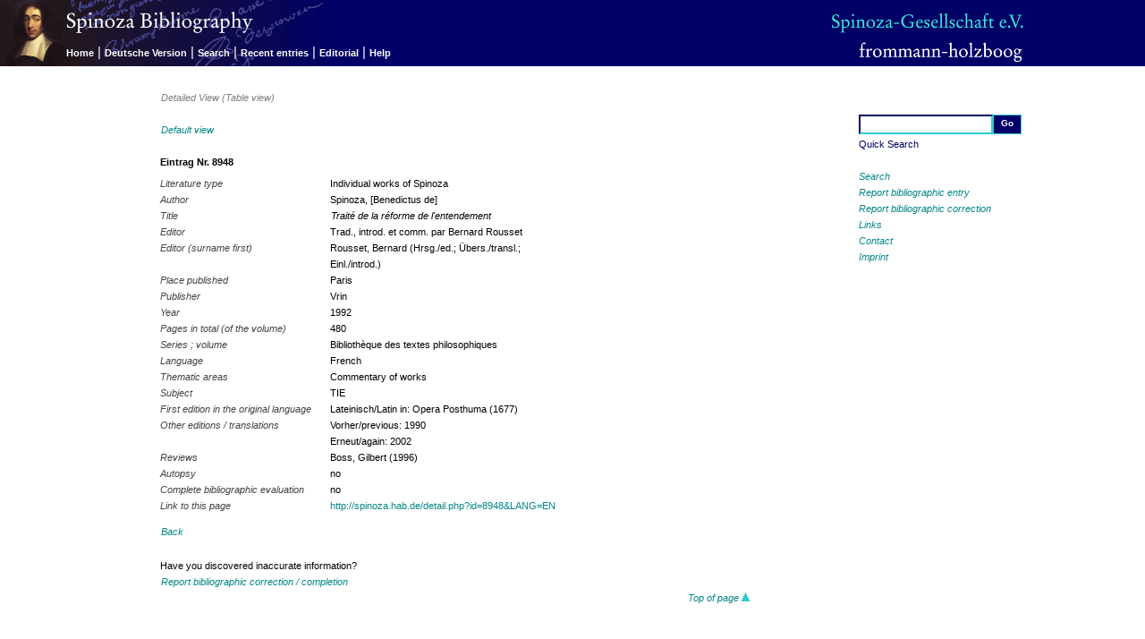

--- FILE ---
content_type: text/html; charset=utf-8
request_url: http://spinoza.hab.de/index.php?LANG=EN&module=Bibliografie&action=show_detail&id=8948&aspect=raw&origin=none
body_size: 9214
content:
<?xml version="1.0" encoding="utf-8"?>
<!DOCTYPE html PUBLIC "-//W3C//DTD XHTML 1.0 Transitional//EN" "http://www.w3.org/TR/xhtml1/DTD/xhtml1-transitional.dtd">
<html xmlns="http://www.w3.org/1999/xhtml" xml:lang="en" lang="en" dir="ltr">

<!-- 
       Diese Webanwendung wurde realisiert durch / This web application was implemented by:
	
                               golden section / Stuttgart
                              http://www.goldensection.de
                 Konzeption und Webdesign / concept and design: Klaus Pfeiffer
           Technische Umsetzung / technical design and implementation: Stefan Albertz
-->

<!-- BEGIN Head-Bereich -->
<head>
<title>Spinoza Bibliografie - Spinoza Gesellschaft e.V.</title>

<!-- BEGIN Meta-Tags -->
<meta http-equiv="Content-Type" content="text/html; charset=utf-8" />
<meta name="publisher" content="Friedrich Frommann Verlag / Günther Holzboog" />
<meta name="copyright" content="Spinoza-Gesellschaft e.V." />
<meta name="keywords" content="Spinoza,Baruch de Spinoza,Bibliography,Open Access,Literature search,Spinoza-Gesellschaft,Spinoza Gesellschaft,frommann-holzboog,Friedrich Frommann,Günther Holzboog" />
<meta name="description" content="Bibliography on literature by and about Baruch de Spinoza's works, published by the Spinoza-Gesellschaft e.V. under the direction of Manfred Walther and Winfried Schröder. Open Access Database for literature research including background information about academic work." />
<meta name="robots" content="index,follow" />
<!-- END Meta-Tags -->

<!-- BEGIN CSS-Definition -->
<link rel="stylesheet" media="screen" href="css/screen.css" type="text/css" /><link rel="stylesheet" media="print" href="css/print.css" type="text/css" /><!-- END CSS-Definition -->

</head>
<!-- END Head-Bereich -->

<body>
<!-- BEGIN Seitentitel -->
<div id="website">
  <h1>Spinoza Bibliography</h1>
  <h2>Published by the Spinoza-Gesellschaft e.V. and directed by Manfred Walther</h2>
</div>
<!-- END Seitentitel -->

<!-- BEGINN Oberer Navigationsbereich -->
<div id="navizone">
  <a name="top"></a>

<!-- BEGINN Logos -->
  <div id="navilogo1">
     <img src="images/spinozabibliografie_EN.png" alt="Baruch Spinoza" name="spinozalogo" />
  </div>

  <div id="navilogo2">
    <a href="http://www.spinoza-gesellschaft.de/" target="_blank">
      <img src="images/gesellschaft.png" alt="Spinoza-Gesellschaft e.V." name="gesellschaftlogo" />
    </a>
  </div>

  <div id="navilogo3">
   <a href="http://www.frommann-holzboog.de" target="_blank">
      <img src="images/frommannholzboog.png" alt="Friedrich Frommann Verlag &middot; G&uuml;nther Holzboog" name="verlagslogo" />
    </a>
  </div>
<!-- END Logos -->

  <div id="menubar">
	<a class="menu" href="/index.php?action=show_page_home">Home</a>

<span class="menuline">|</span>
<a class="menu" href="/index.php?action=switch_lang&amp;uri=%2Findex.php%3FLANG%3DEN%26module%3DBibliografie%26action%3Dshow_detail%26id%3D8948%26aspect%3Draw%26origin%3Dnone">Deutsche Version</a>

<span class="menuline">|</span>
<a class="menu" href="/index.php?action=show_search&amp;search_reset=true&amp;quicksearch_reset=true">Search</a>

<span class="menuline">|</span>
<a class="menu" href="/index.php?action=show_latest&amp;search_reset=true&amp;quicksearch_reset=true">Recent entries</a>

<span class="menuline">|</span>
<a class="menu" href="/index.php?action=show_page_editorial">Editorial</a>

<span class="menuline">|</span>
<a class="menu" href="/index.php?action=show_page_help#detail">Help</a>
 
  </div>
<!-- END Menubar -->

</div>
<!-- END Oberer Navigationsbereich -->



<!-- BEGIN Rechter Navigationspereich -->
<div id="sidenavi">
<!-- BEGIN Schnellsuche-Formular -->
  <form name="quicksearch" method="post" action="?module=Bibliografie&amp;action=show_results">

   <table id="quicksearch"><tr><td>
        <input type="hidden" name="search_reset" value="true" />
        <input type="hidden" name="quicksearch_submit" value="true" />
        <input class="quicksearch_input" type="text" name="quicksearch_value" alt="Quick Search" value="" />
      </td><td>
        <input class="quicksearch_submit" type="submit" name="submit" value="Go" />
      </td></tr>
      <tr><td colspan="2">Quick Search</td></tr>
    </table>
  </form>
<!-- END Schnellsuche-Formular -->
  <p>
	<a href="/index.php?action=show_search">Search</a><br />
<a href="/index.php?action=show_report_entry">Report bibliographic entry</a><br />
<a href="/index.php?action=show_report_correction&amp;id=8948">Report bibliographic correction</a><br />
<a href="/index.php?action=show_links">Links</a><br />
<a href="/index.php?action=show_page_contact">Contact</a><br />
<a href="/index.php?action=show_page_impressum">Imprint</a>  </p>
</div>
<!-- END Rechter Navigationspereich -->

<!-- BEGINN Content-Bereich -->
<div id="content_area">
  <div id="seitentitel">
<h1> Detailed View (Table view) </h1>
  </div>
  <div id="text_content">    <!-- text_content/ -->
   <p class="linkline2"><a href="index.php?module=Bibliografie&amp;action=show_detail&amp;id=8948&amp;aspect=normal&amp;origin=none">Default view</a></p>

	<div class="eintrag_detail">    <!-- eintrag_detail / -->
<table>
<caption>Eintrag Nr. 8948</caption>
<tr><td class="field"><span class="eintrag_label">Literature type</span></td>
<td class="value"><span class="eintrag_literatursorte">Individual works of Spinoza</span></td></tr>
<tr><td class="field"><span class="eintrag_label">Author</span></td>
<td class="value"><span class="eintrag_verfasser">Spinoza, [Benedictus de]</span></td></tr>
<tr><td class="field"><span class="eintrag_label">Title</span></td>
<td class="value"><span class="eintrag_titel">Traité de la réforme de l'entendement</span></td></tr>
<tr><td class="field"><span class="eintrag_label">Editor</span></td>
<td class="value"><span class="eintrag_herausgeber">Trad., introd. et comm. par Bernard Rousset</span></td></tr>
<tr><td class="field"><span class="eintrag_label">Editor (surname first)</span></td>
<td class="value"><span class="eintrag_herausgeber_af">Rousset, Bernard (Hrsg./ed.; Übers./transl.; Einl./introd.)</span></td></tr>
<tr><td class="field"><span class="eintrag_label">Place published</span></td>
<td class="value"><span class="eintrag_verlagsort">Paris</span></td></tr>
<tr><td class="field"><span class="eintrag_label">Publisher</span></td>
<td class="value"><span class="eintrag_verlag">Vrin</span></td></tr>
<tr><td class="field"><span class="eintrag_label">Year</span></td>
<td class="value"><span class="eintrag_jahr">1992</span></td></tr>
<tr><td class="field"><span class="eintrag_label">Pages in total (of the volume)</span></td>
<td class="value"><span class="eintrag_umfang_seiten">480</span></td></tr>
<tr><td class="field"><span class="eintrag_label">Series ; volume</span></td>
<td class="value"><span class="eintrag_serie_bd">Bibliothèque des textes philosophiques</span></td></tr>
<tr><td class="field"><span class="eintrag_label">Language</span></td>
<td class="value"><span class="eintrag_sprache">French</span></td></tr>
<tr><td class="field"><span class="eintrag_label">Thematic areas</span></td>
<td class="value"><span class="eintrag_sachgebiet">Commentary of works</span></td></tr>
<tr><td class="field"><span class="eintrag_label">Subject</span></td>
<td class="value"><span class="eintrag_behandelt">TIE</span></td></tr>
<tr><td class="field"><span class="eintrag_label">First edition in the original language</span></td>
<td class="value"><span class="eintrag_zuerst_originalsprachig">Lateinisch/Latin in: Opera Posthuma (1677) </span></td></tr>
<tr><td class="field"><span class="eintrag_label">Other editions / translations</span></td>
<td class="value"><span class="eintrag_auflagen_sonst">Vorher/previous: 1990<br />
Erneut/again: 2002</span></td></tr>
<tr><td class="field"><span class="eintrag_label">Reviews</span></td>
<td class="value"><span class="eintrag_rezensionen">Boss, Gilbert (1996) </span></td></tr>
<tr><td class="field"><span class="eintrag_label">Autopsy</span></td>
<td class="value"><span class="eintrag_autopsie">no</span></td></tr>
<tr><td class="field"><span class="eintrag_label">Complete bibliographic evaluation</span></td>
<td class="value"><span class="eintrag_vollstaendig_ausgewertet">no</span></td></tr>
<tr><td class="field"><span class="eintrag_label">Link to this page</span></td>
<td class="value"><a class="permalink" href="http://spinoza.hab.de/detail.php?id=8948&amp;LANG=EN" title="citable link">http://spinoza.hab.de/detail.php?id=8948&amp;LANG=EN</a></td></tr>
</table>
</div>    <!-- /eintrag_detail  -->

<p class="linkline1"> 	<a href="javascript:history.back();">Back</a>
 </p>

  </div>  <!-- /text_content -->

  <div id="hinweis_content">
    <p class="eintrag">Have you discovered inaccurate information?</p>
    <p class="linkline1"><a href="/index.php?action=show_report_correction&amp;id=8948">Report bibliographic correction / completion</a></p>
	<p class="goto_top_last"><a href="#top">Top of page&nbsp;<img src="images/pfeil_oben.gif" alt="Back to top of page" /></a></p>
  </div>
</div>
<!-- END Content-Bereich --><a name="bottom"></a> 
<div id="footer">
</div>



</body>
</html>
